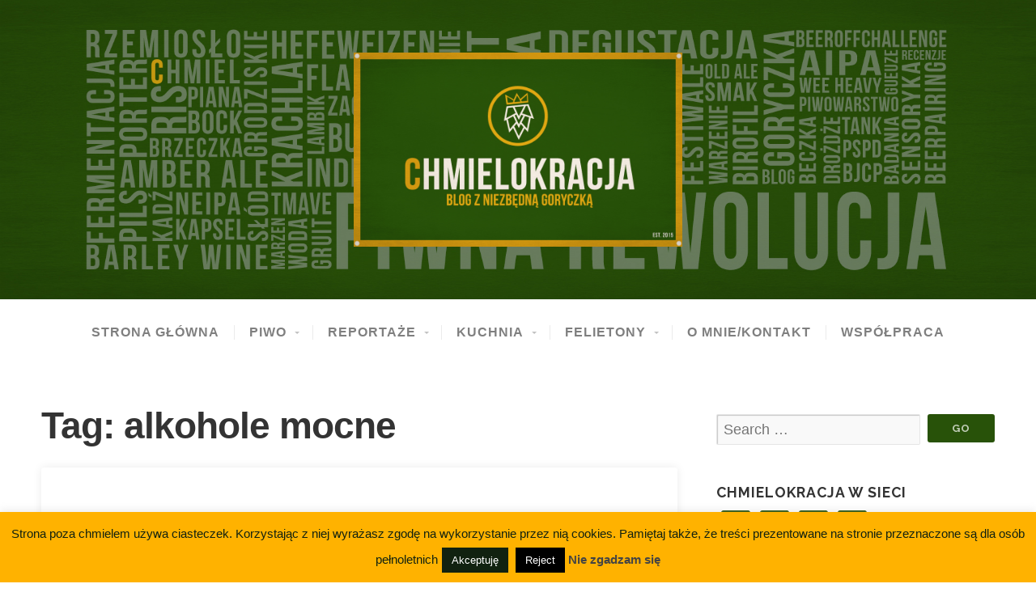

--- FILE ---
content_type: text/html; charset=UTF-8
request_url: https://chmielokracja.pl/tag/alkohole-mocne/
body_size: 14192
content:
<!DOCTYPE html>

<html class="no-js" lang="pl-PL">

<head>

	<meta charset="UTF-8">
	<meta name="viewport" content="width=device-width, initial-scale=1">

	<link rel="profile" href="https://gmpg.org/xfn/11">
	<link rel="pingback" href="https://chmielokracja.pl/xmlrpc.php">

	<meta name='robots' content='index, follow, max-image-preview:large, max-snippet:-1, max-video-preview:-1' />

	<!-- This site is optimized with the Yoast SEO plugin v24.9 - https://yoast.com/wordpress/plugins/seo/ -->
	<title>Archiwa: alkohole mocne - Chmielokracja</title>
	<link rel="canonical" href="https://chmielokracja.pl/tag/alkohole-mocne/" />
	<meta property="og:locale" content="pl_PL" />
	<meta property="og:type" content="article" />
	<meta property="og:title" content="Archiwa: alkohole mocne - Chmielokracja" />
	<meta property="og:url" content="https://chmielokracja.pl/tag/alkohole-mocne/" />
	<meta property="og:site_name" content="Chmielokracja" />
	<meta name="twitter:card" content="summary_large_image" />
	<script type="application/ld+json" class="yoast-schema-graph">{"@context":"https://schema.org","@graph":[{"@type":"CollectionPage","@id":"https://chmielokracja.pl/tag/alkohole-mocne/","url":"https://chmielokracja.pl/tag/alkohole-mocne/","name":"Archiwa: alkohole mocne - Chmielokracja","isPartOf":{"@id":"https://chmielokracja.pl/#website"},"breadcrumb":{"@id":"https://chmielokracja.pl/tag/alkohole-mocne/#breadcrumb"},"inLanguage":"pl-PL"},{"@type":"BreadcrumbList","@id":"https://chmielokracja.pl/tag/alkohole-mocne/#breadcrumb","itemListElement":[{"@type":"ListItem","position":1,"name":"Strona główna","item":"https://chmielokracja.pl/"},{"@type":"ListItem","position":2,"name":"alkohole mocne"}]},{"@type":"WebSite","@id":"https://chmielokracja.pl/#website","url":"https://chmielokracja.pl/","name":"Chmielokracja","description":"Blog z niezbędną goryczką","potentialAction":[{"@type":"SearchAction","target":{"@type":"EntryPoint","urlTemplate":"https://chmielokracja.pl/?s={search_term_string}"},"query-input":{"@type":"PropertyValueSpecification","valueRequired":true,"valueName":"search_term_string"}}],"inLanguage":"pl-PL"}]}</script>
	<!-- / Yoast SEO plugin. -->


<link rel='dns-prefetch' href='//fonts.googleapis.com' />
<link rel="alternate" type="application/rss+xml" title="Chmielokracja &raquo; Kanał z wpisami" href="https://chmielokracja.pl/feed/" />
<link rel="alternate" type="application/rss+xml" title="Chmielokracja &raquo; Kanał z komentarzami" href="https://chmielokracja.pl/comments/feed/" />
<link rel="alternate" type="application/rss+xml" title="Chmielokracja &raquo; Kanał z wpisami otagowanymi jako alkohole mocne" href="https://chmielokracja.pl/tag/alkohole-mocne/feed/" />
<style id='wp-img-auto-sizes-contain-inline-css' type='text/css'>
img:is([sizes=auto i],[sizes^="auto," i]){contain-intrinsic-size:3000px 1500px}
/*# sourceURL=wp-img-auto-sizes-contain-inline-css */
</style>
<style id='wp-emoji-styles-inline-css' type='text/css'>

	img.wp-smiley, img.emoji {
		display: inline !important;
		border: none !important;
		box-shadow: none !important;
		height: 1em !important;
		width: 1em !important;
		margin: 0 0.07em !important;
		vertical-align: -0.1em !important;
		background: none !important;
		padding: 0 !important;
	}
/*# sourceURL=wp-emoji-styles-inline-css */
</style>
<style id='wp-block-library-inline-css' type='text/css'>
:root{--wp-block-synced-color:#7a00df;--wp-block-synced-color--rgb:122,0,223;--wp-bound-block-color:var(--wp-block-synced-color);--wp-editor-canvas-background:#ddd;--wp-admin-theme-color:#007cba;--wp-admin-theme-color--rgb:0,124,186;--wp-admin-theme-color-darker-10:#006ba1;--wp-admin-theme-color-darker-10--rgb:0,107,160.5;--wp-admin-theme-color-darker-20:#005a87;--wp-admin-theme-color-darker-20--rgb:0,90,135;--wp-admin-border-width-focus:2px}@media (min-resolution:192dpi){:root{--wp-admin-border-width-focus:1.5px}}.wp-element-button{cursor:pointer}:root .has-very-light-gray-background-color{background-color:#eee}:root .has-very-dark-gray-background-color{background-color:#313131}:root .has-very-light-gray-color{color:#eee}:root .has-very-dark-gray-color{color:#313131}:root .has-vivid-green-cyan-to-vivid-cyan-blue-gradient-background{background:linear-gradient(135deg,#00d084,#0693e3)}:root .has-purple-crush-gradient-background{background:linear-gradient(135deg,#34e2e4,#4721fb 50%,#ab1dfe)}:root .has-hazy-dawn-gradient-background{background:linear-gradient(135deg,#faaca8,#dad0ec)}:root .has-subdued-olive-gradient-background{background:linear-gradient(135deg,#fafae1,#67a671)}:root .has-atomic-cream-gradient-background{background:linear-gradient(135deg,#fdd79a,#004a59)}:root .has-nightshade-gradient-background{background:linear-gradient(135deg,#330968,#31cdcf)}:root .has-midnight-gradient-background{background:linear-gradient(135deg,#020381,#2874fc)}:root{--wp--preset--font-size--normal:16px;--wp--preset--font-size--huge:42px}.has-regular-font-size{font-size:1em}.has-larger-font-size{font-size:2.625em}.has-normal-font-size{font-size:var(--wp--preset--font-size--normal)}.has-huge-font-size{font-size:var(--wp--preset--font-size--huge)}.has-text-align-center{text-align:center}.has-text-align-left{text-align:left}.has-text-align-right{text-align:right}.has-fit-text{white-space:nowrap!important}#end-resizable-editor-section{display:none}.aligncenter{clear:both}.items-justified-left{justify-content:flex-start}.items-justified-center{justify-content:center}.items-justified-right{justify-content:flex-end}.items-justified-space-between{justify-content:space-between}.screen-reader-text{border:0;clip-path:inset(50%);height:1px;margin:-1px;overflow:hidden;padding:0;position:absolute;width:1px;word-wrap:normal!important}.screen-reader-text:focus{background-color:#ddd;clip-path:none;color:#444;display:block;font-size:1em;height:auto;left:5px;line-height:normal;padding:15px 23px 14px;text-decoration:none;top:5px;width:auto;z-index:100000}html :where(.has-border-color){border-style:solid}html :where([style*=border-top-color]){border-top-style:solid}html :where([style*=border-right-color]){border-right-style:solid}html :where([style*=border-bottom-color]){border-bottom-style:solid}html :where([style*=border-left-color]){border-left-style:solid}html :where([style*=border-width]){border-style:solid}html :where([style*=border-top-width]){border-top-style:solid}html :where([style*=border-right-width]){border-right-style:solid}html :where([style*=border-bottom-width]){border-bottom-style:solid}html :where([style*=border-left-width]){border-left-style:solid}html :where(img[class*=wp-image-]){height:auto;max-width:100%}:where(figure){margin:0 0 1em}html :where(.is-position-sticky){--wp-admin--admin-bar--position-offset:var(--wp-admin--admin-bar--height,0px)}@media screen and (max-width:600px){html :where(.is-position-sticky){--wp-admin--admin-bar--position-offset:0px}}

/*# sourceURL=wp-block-library-inline-css */
</style><style id='global-styles-inline-css' type='text/css'>
:root{--wp--preset--aspect-ratio--square: 1;--wp--preset--aspect-ratio--4-3: 4/3;--wp--preset--aspect-ratio--3-4: 3/4;--wp--preset--aspect-ratio--3-2: 3/2;--wp--preset--aspect-ratio--2-3: 2/3;--wp--preset--aspect-ratio--16-9: 16/9;--wp--preset--aspect-ratio--9-16: 9/16;--wp--preset--color--black: #000000;--wp--preset--color--cyan-bluish-gray: #abb8c3;--wp--preset--color--white: #ffffff;--wp--preset--color--pale-pink: #f78da7;--wp--preset--color--vivid-red: #cf2e2e;--wp--preset--color--luminous-vivid-orange: #ff6900;--wp--preset--color--luminous-vivid-amber: #fcb900;--wp--preset--color--light-green-cyan: #7bdcb5;--wp--preset--color--vivid-green-cyan: #00d084;--wp--preset--color--pale-cyan-blue: #8ed1fc;--wp--preset--color--vivid-cyan-blue: #0693e3;--wp--preset--color--vivid-purple: #9b51e0;--wp--preset--gradient--vivid-cyan-blue-to-vivid-purple: linear-gradient(135deg,rgb(6,147,227) 0%,rgb(155,81,224) 100%);--wp--preset--gradient--light-green-cyan-to-vivid-green-cyan: linear-gradient(135deg,rgb(122,220,180) 0%,rgb(0,208,130) 100%);--wp--preset--gradient--luminous-vivid-amber-to-luminous-vivid-orange: linear-gradient(135deg,rgb(252,185,0) 0%,rgb(255,105,0) 100%);--wp--preset--gradient--luminous-vivid-orange-to-vivid-red: linear-gradient(135deg,rgb(255,105,0) 0%,rgb(207,46,46) 100%);--wp--preset--gradient--very-light-gray-to-cyan-bluish-gray: linear-gradient(135deg,rgb(238,238,238) 0%,rgb(169,184,195) 100%);--wp--preset--gradient--cool-to-warm-spectrum: linear-gradient(135deg,rgb(74,234,220) 0%,rgb(151,120,209) 20%,rgb(207,42,186) 40%,rgb(238,44,130) 60%,rgb(251,105,98) 80%,rgb(254,248,76) 100%);--wp--preset--gradient--blush-light-purple: linear-gradient(135deg,rgb(255,206,236) 0%,rgb(152,150,240) 100%);--wp--preset--gradient--blush-bordeaux: linear-gradient(135deg,rgb(254,205,165) 0%,rgb(254,45,45) 50%,rgb(107,0,62) 100%);--wp--preset--gradient--luminous-dusk: linear-gradient(135deg,rgb(255,203,112) 0%,rgb(199,81,192) 50%,rgb(65,88,208) 100%);--wp--preset--gradient--pale-ocean: linear-gradient(135deg,rgb(255,245,203) 0%,rgb(182,227,212) 50%,rgb(51,167,181) 100%);--wp--preset--gradient--electric-grass: linear-gradient(135deg,rgb(202,248,128) 0%,rgb(113,206,126) 100%);--wp--preset--gradient--midnight: linear-gradient(135deg,rgb(2,3,129) 0%,rgb(40,116,252) 100%);--wp--preset--font-size--small: 13px;--wp--preset--font-size--medium: 20px;--wp--preset--font-size--large: 36px;--wp--preset--font-size--x-large: 42px;--wp--preset--spacing--20: 0.44rem;--wp--preset--spacing--30: 0.67rem;--wp--preset--spacing--40: 1rem;--wp--preset--spacing--50: 1.5rem;--wp--preset--spacing--60: 2.25rem;--wp--preset--spacing--70: 3.38rem;--wp--preset--spacing--80: 5.06rem;--wp--preset--shadow--natural: 6px 6px 9px rgba(0, 0, 0, 0.2);--wp--preset--shadow--deep: 12px 12px 50px rgba(0, 0, 0, 0.4);--wp--preset--shadow--sharp: 6px 6px 0px rgba(0, 0, 0, 0.2);--wp--preset--shadow--outlined: 6px 6px 0px -3px rgb(255, 255, 255), 6px 6px rgb(0, 0, 0);--wp--preset--shadow--crisp: 6px 6px 0px rgb(0, 0, 0);}:where(.is-layout-flex){gap: 0.5em;}:where(.is-layout-grid){gap: 0.5em;}body .is-layout-flex{display: flex;}.is-layout-flex{flex-wrap: wrap;align-items: center;}.is-layout-flex > :is(*, div){margin: 0;}body .is-layout-grid{display: grid;}.is-layout-grid > :is(*, div){margin: 0;}:where(.wp-block-columns.is-layout-flex){gap: 2em;}:where(.wp-block-columns.is-layout-grid){gap: 2em;}:where(.wp-block-post-template.is-layout-flex){gap: 1.25em;}:where(.wp-block-post-template.is-layout-grid){gap: 1.25em;}.has-black-color{color: var(--wp--preset--color--black) !important;}.has-cyan-bluish-gray-color{color: var(--wp--preset--color--cyan-bluish-gray) !important;}.has-white-color{color: var(--wp--preset--color--white) !important;}.has-pale-pink-color{color: var(--wp--preset--color--pale-pink) !important;}.has-vivid-red-color{color: var(--wp--preset--color--vivid-red) !important;}.has-luminous-vivid-orange-color{color: var(--wp--preset--color--luminous-vivid-orange) !important;}.has-luminous-vivid-amber-color{color: var(--wp--preset--color--luminous-vivid-amber) !important;}.has-light-green-cyan-color{color: var(--wp--preset--color--light-green-cyan) !important;}.has-vivid-green-cyan-color{color: var(--wp--preset--color--vivid-green-cyan) !important;}.has-pale-cyan-blue-color{color: var(--wp--preset--color--pale-cyan-blue) !important;}.has-vivid-cyan-blue-color{color: var(--wp--preset--color--vivid-cyan-blue) !important;}.has-vivid-purple-color{color: var(--wp--preset--color--vivid-purple) !important;}.has-black-background-color{background-color: var(--wp--preset--color--black) !important;}.has-cyan-bluish-gray-background-color{background-color: var(--wp--preset--color--cyan-bluish-gray) !important;}.has-white-background-color{background-color: var(--wp--preset--color--white) !important;}.has-pale-pink-background-color{background-color: var(--wp--preset--color--pale-pink) !important;}.has-vivid-red-background-color{background-color: var(--wp--preset--color--vivid-red) !important;}.has-luminous-vivid-orange-background-color{background-color: var(--wp--preset--color--luminous-vivid-orange) !important;}.has-luminous-vivid-amber-background-color{background-color: var(--wp--preset--color--luminous-vivid-amber) !important;}.has-light-green-cyan-background-color{background-color: var(--wp--preset--color--light-green-cyan) !important;}.has-vivid-green-cyan-background-color{background-color: var(--wp--preset--color--vivid-green-cyan) !important;}.has-pale-cyan-blue-background-color{background-color: var(--wp--preset--color--pale-cyan-blue) !important;}.has-vivid-cyan-blue-background-color{background-color: var(--wp--preset--color--vivid-cyan-blue) !important;}.has-vivid-purple-background-color{background-color: var(--wp--preset--color--vivid-purple) !important;}.has-black-border-color{border-color: var(--wp--preset--color--black) !important;}.has-cyan-bluish-gray-border-color{border-color: var(--wp--preset--color--cyan-bluish-gray) !important;}.has-white-border-color{border-color: var(--wp--preset--color--white) !important;}.has-pale-pink-border-color{border-color: var(--wp--preset--color--pale-pink) !important;}.has-vivid-red-border-color{border-color: var(--wp--preset--color--vivid-red) !important;}.has-luminous-vivid-orange-border-color{border-color: var(--wp--preset--color--luminous-vivid-orange) !important;}.has-luminous-vivid-amber-border-color{border-color: var(--wp--preset--color--luminous-vivid-amber) !important;}.has-light-green-cyan-border-color{border-color: var(--wp--preset--color--light-green-cyan) !important;}.has-vivid-green-cyan-border-color{border-color: var(--wp--preset--color--vivid-green-cyan) !important;}.has-pale-cyan-blue-border-color{border-color: var(--wp--preset--color--pale-cyan-blue) !important;}.has-vivid-cyan-blue-border-color{border-color: var(--wp--preset--color--vivid-cyan-blue) !important;}.has-vivid-purple-border-color{border-color: var(--wp--preset--color--vivid-purple) !important;}.has-vivid-cyan-blue-to-vivid-purple-gradient-background{background: var(--wp--preset--gradient--vivid-cyan-blue-to-vivid-purple) !important;}.has-light-green-cyan-to-vivid-green-cyan-gradient-background{background: var(--wp--preset--gradient--light-green-cyan-to-vivid-green-cyan) !important;}.has-luminous-vivid-amber-to-luminous-vivid-orange-gradient-background{background: var(--wp--preset--gradient--luminous-vivid-amber-to-luminous-vivid-orange) !important;}.has-luminous-vivid-orange-to-vivid-red-gradient-background{background: var(--wp--preset--gradient--luminous-vivid-orange-to-vivid-red) !important;}.has-very-light-gray-to-cyan-bluish-gray-gradient-background{background: var(--wp--preset--gradient--very-light-gray-to-cyan-bluish-gray) !important;}.has-cool-to-warm-spectrum-gradient-background{background: var(--wp--preset--gradient--cool-to-warm-spectrum) !important;}.has-blush-light-purple-gradient-background{background: var(--wp--preset--gradient--blush-light-purple) !important;}.has-blush-bordeaux-gradient-background{background: var(--wp--preset--gradient--blush-bordeaux) !important;}.has-luminous-dusk-gradient-background{background: var(--wp--preset--gradient--luminous-dusk) !important;}.has-pale-ocean-gradient-background{background: var(--wp--preset--gradient--pale-ocean) !important;}.has-electric-grass-gradient-background{background: var(--wp--preset--gradient--electric-grass) !important;}.has-midnight-gradient-background{background: var(--wp--preset--gradient--midnight) !important;}.has-small-font-size{font-size: var(--wp--preset--font-size--small) !important;}.has-medium-font-size{font-size: var(--wp--preset--font-size--medium) !important;}.has-large-font-size{font-size: var(--wp--preset--font-size--large) !important;}.has-x-large-font-size{font-size: var(--wp--preset--font-size--x-large) !important;}
/*# sourceURL=global-styles-inline-css */
</style>

<style id='classic-theme-styles-inline-css' type='text/css'>
/*! This file is auto-generated */
.wp-block-button__link{color:#fff;background-color:#32373c;border-radius:9999px;box-shadow:none;text-decoration:none;padding:calc(.667em + 2px) calc(1.333em + 2px);font-size:1.125em}.wp-block-file__button{background:#32373c;color:#fff;text-decoration:none}
/*# sourceURL=/wp-includes/css/classic-themes.min.css */
</style>
<link rel='stylesheet' id='cookie-law-info-css' href='https://chmielokracja.pl/wp-content/plugins/cookie-law-info/legacy/public/css/cookie-law-info-public.css?ver=3.2.10' type='text/css' media='all' />
<link rel='stylesheet' id='cookie-law-info-gdpr-css' href='https://chmielokracja.pl/wp-content/plugins/cookie-law-info/legacy/public/css/cookie-law-info-gdpr.css?ver=3.2.10' type='text/css' media='all' />
<link rel='stylesheet' id='organic-widgets-css' href='https://chmielokracja.pl/wp-content/plugins/organic-customizer-widgets/public/css/organic-widgets-public.css?ver=1.4.17' type='text/css' media='all' />
<link rel='stylesheet' id='swell-lite-style-css' href='https://chmielokracja.pl/wp-content/themes/chmiell-lite/style.css?ver=6.9' type='text/css' media='all' />
<link rel='stylesheet' id='swell-lite-style-mobile-css' href='https://chmielokracja.pl/wp-content/themes/chmiell-lite/css/style-mobile.css?ver=1.0' type='text/css' media='all' />
<link rel='stylesheet' id='font-awesome-css' href='https://chmielokracja.pl/wp-content/themes/chmiell-lite/css/font-awesome.css?ver=1.0' type='text/css' media='all' />
<link rel='stylesheet' id='swell-fonts-css' href='//fonts.googleapis.com/css?family=Raleway%3A400%2C200%2C300%2C800%2C700%2C500%2C600%2C900%2C100%7CRoboto%3A400%2C100italic%2C100%2C300%2C300italic%2C400italic%2C500%2C500italic%2C700%2C700italic%2C900%2C900italic%7COpen+Sans%3A400%2C300%2C600%2C700%2C800%2C800italic%2C700italic%2C600italic%2C400italic%2C300italic%7CMontserrat%3A400%2C700%7CDroid+Serif%3A400%2C400italic%2C700%2C700italic&#038;subset=latin%2Clatin-ext' type='text/css' media='all' />
<style id='akismet-widget-style-inline-css' type='text/css'>

			.a-stats {
				--akismet-color-mid-green: #357b49;
				--akismet-color-white: #fff;
				--akismet-color-light-grey: #f6f7f7;

				max-width: 350px;
				width: auto;
			}

			.a-stats * {
				all: unset;
				box-sizing: border-box;
			}

			.a-stats strong {
				font-weight: 600;
			}

			.a-stats a.a-stats__link,
			.a-stats a.a-stats__link:visited,
			.a-stats a.a-stats__link:active {
				background: var(--akismet-color-mid-green);
				border: none;
				box-shadow: none;
				border-radius: 8px;
				color: var(--akismet-color-white);
				cursor: pointer;
				display: block;
				font-family: -apple-system, BlinkMacSystemFont, 'Segoe UI', 'Roboto', 'Oxygen-Sans', 'Ubuntu', 'Cantarell', 'Helvetica Neue', sans-serif;
				font-weight: 500;
				padding: 12px;
				text-align: center;
				text-decoration: none;
				transition: all 0.2s ease;
			}

			/* Extra specificity to deal with TwentyTwentyOne focus style */
			.widget .a-stats a.a-stats__link:focus {
				background: var(--akismet-color-mid-green);
				color: var(--akismet-color-white);
				text-decoration: none;
			}

			.a-stats a.a-stats__link:hover {
				filter: brightness(110%);
				box-shadow: 0 4px 12px rgba(0, 0, 0, 0.06), 0 0 2px rgba(0, 0, 0, 0.16);
			}

			.a-stats .count {
				color: var(--akismet-color-white);
				display: block;
				font-size: 1.5em;
				line-height: 1.4;
				padding: 0 13px;
				white-space: nowrap;
			}
		
/*# sourceURL=akismet-widget-style-inline-css */
</style>
<link rel='stylesheet' id='organic-widgets-fontawesome-css' href='https://chmielokracja.pl/wp-content/plugins/organic-customizer-widgets/public/css/font-awesome.css?ver=6.9' type='text/css' media='all' />
<link rel='stylesheet' id='simple-social-icons-font-css' href='https://chmielokracja.pl/wp-content/plugins/simple-social-icons/css/style.css?ver=3.0.2' type='text/css' media='all' />
<script type="text/javascript" src="https://chmielokracja.pl/wp-includes/js/jquery/jquery.min.js?ver=3.7.1" id="jquery-core-js"></script>
<script type="text/javascript" src="https://chmielokracja.pl/wp-includes/js/jquery/jquery-migrate.min.js?ver=3.4.1" id="jquery-migrate-js"></script>
<script type="text/javascript" id="cookie-law-info-js-extra">
/* <![CDATA[ */
var Cli_Data = {"nn_cookie_ids":[],"cookielist":[],"non_necessary_cookies":[],"ccpaEnabled":"","ccpaRegionBased":"","ccpaBarEnabled":"","strictlyEnabled":["necessary","obligatoire"],"ccpaType":"gdpr","js_blocking":"","custom_integration":"","triggerDomRefresh":"","secure_cookies":""};
var cli_cookiebar_settings = {"animate_speed_hide":"500","animate_speed_show":"500","background":"#ffb200","border":"#444","border_on":"","button_1_button_colour":"#112210","button_1_button_hover":"#0e1b0d","button_1_link_colour":"#fff","button_1_as_button":"1","button_1_new_win":"","button_2_button_colour":"#333","button_2_button_hover":"#292929","button_2_link_colour":"#444","button_2_as_button":"","button_2_hidebar":"1","button_3_button_colour":"#000","button_3_button_hover":"#000000","button_3_link_colour":"#fff","button_3_as_button":"fffffff","button_3_new_win":"fffffff","button_4_button_colour":"#000","button_4_button_hover":"#000000","button_4_link_colour":"#fff","button_4_as_button":"1","button_7_button_colour":"#61a229","button_7_button_hover":"#4e8221","button_7_link_colour":"#fff","button_7_as_button":"1","button_7_new_win":"","font_family":"inherit","header_fix":"","notify_animate_hide":"1","notify_animate_show":"","notify_div_id":"#cookie-law-info-bar","notify_position_horizontal":"right","notify_position_vertical":"bottom","scroll_close":"","scroll_close_reload":"","accept_close_reload":"","reject_close_reload":"","showagain_tab":"","showagain_background":"#fff","showagain_border":"#000","showagain_div_id":"#cookie-law-info-again","showagain_x_position":"100px","text":"#112210","show_once_yn":"","show_once":"10000","logging_on":"","as_popup":"","popup_overlay":"1","bar_heading_text":"","cookie_bar_as":"banner","popup_showagain_position":"bottom-right","widget_position":"left"};
var log_object = {"ajax_url":"https://chmielokracja.pl/wp-admin/admin-ajax.php"};
//# sourceURL=cookie-law-info-js-extra
/* ]]> */
</script>
<script type="text/javascript" src="https://chmielokracja.pl/wp-content/plugins/cookie-law-info/legacy/public/js/cookie-law-info-public.js?ver=3.2.10" id="cookie-law-info-js"></script>
<script type="text/javascript" src="https://chmielokracja.pl/wp-content/plugins/organic-customizer-widgets/public/js/organic-widgets-public.js?ver=1.4.17" id="organic-widgets-js"></script>
<script type="text/javascript" src="https://chmielokracja.pl/wp-content/themes/chmiell-lite/js/jquery.fitvids.js?ver=20130729" id="swell-lite-fitvids-js"></script>
<script type="text/javascript" src="https://chmielokracja.pl/wp-content/themes/chmiell-lite/js/hoverIntent.js?ver=20130729" id="swell-lite-hover-js"></script>
<script type="text/javascript" src="https://chmielokracja.pl/wp-content/themes/chmiell-lite/js/superfish.js?ver=20130729" id="swell-lite-superfish-js"></script>
<link rel="https://api.w.org/" href="https://chmielokracja.pl/wp-json/" /><link rel="alternate" title="JSON" type="application/json" href="https://chmielokracja.pl/wp-json/wp/v2/tags/862" /><link rel="EditURI" type="application/rsd+xml" title="RSD" href="https://chmielokracja.pl/xmlrpc.php?rsd" />
<meta name="generator" content="WordPress 6.9" />
<style type="text/css">.recentcomments a{display:inline !important;padding:0 !important;margin:0 !important;}</style><style type="text/css" id="custom-background-css">
body.custom-background { background-color: #ffffff; }
</style>
	<link rel="icon" href="https://chmielokracja.pl/wp-content/uploads/2018/06/cropped-C_IKONKA-32x32.jpg" sizes="32x32" />
<link rel="icon" href="https://chmielokracja.pl/wp-content/uploads/2018/06/cropped-C_IKONKA-192x192.jpg" sizes="192x192" />
<link rel="apple-touch-icon" href="https://chmielokracja.pl/wp-content/uploads/2018/06/cropped-C_IKONKA-180x180.jpg" />
<meta name="msapplication-TileImage" content="https://chmielokracja.pl/wp-content/uploads/2018/06/cropped-C_IKONKA-270x270.jpg" />

<link rel='stylesheet' id='metaslider-nivo-slider-css' href='https://chmielokracja.pl/wp-content/plugins/ml-slider/assets/sliders/nivoslider/nivo-slider.css?ver=3.98.0' type='text/css' media='all' property='stylesheet' />
<link rel='stylesheet' id='metaslider-public-css' href='https://chmielokracja.pl/wp-content/plugins/ml-slider/assets/metaslider/public.css?ver=3.98.0' type='text/css' media='all' property='stylesheet' />
<style id='metaslider-public-inline-css' type='text/css'>
@media only screen and (max-width: 767px) {body.metaslider-plugin:after { display: none; content: "smartphone"; } .hide-arrows-smartphone .flex-direction-nav, .hide-navigation-smartphone .flex-control-paging, .hide-navigation-smartphone .flex-control-nav, .hide-navigation-smartphone .filmstrip, .hide-slideshow-smartphone, .metaslider-hidden-content.hide-smartphone{ display: none!important; }}@media only screen and (min-width : 768px) and (max-width: 1023px) {body.metaslider-plugin:after { display: none; content: "tablet"; } .hide-arrows-tablet .flex-direction-nav, .hide-navigation-tablet .flex-control-paging, .hide-navigation-tablet .flex-control-nav, .hide-navigation-tablet .filmstrip, .hide-slideshow-tablet, .metaslider-hidden-content.hide-tablet{ display: none!important; }}@media only screen and (min-width : 1024px) and (max-width: 1439px) {body.metaslider-plugin:after { display: none; content: "laptop"; } .hide-arrows-laptop .flex-direction-nav, .hide-navigation-laptop .flex-control-paging, .hide-navigation-laptop .flex-control-nav, .hide-navigation-laptop .filmstrip, .hide-slideshow-laptop, .metaslider-hidden-content.hide-laptop{ display: none!important; }}@media only screen and (min-width : 1440px) {body.metaslider-plugin:after { display: none; content: "desktop"; } .hide-arrows-desktop .flex-direction-nav, .hide-navigation-desktop .flex-control-paging, .hide-navigation-desktop .flex-control-nav, .hide-navigation-desktop .filmstrip, .hide-slideshow-desktop, .metaslider-hidden-content.hide-desktop{ display: none!important; }}
/*# sourceURL=metaslider-public-inline-css */
</style>
<link rel='stylesheet' id='metaslider_nivo-bar_theme_styles-css' href='https://chmielokracja.pl/wp-content/plugins/ml-slider/themes/nivo-bar/v1.0.0/style.min.css?ver=1.0.0' type='text/css' media='all' property='stylesheet' />
<link rel='stylesheet' id='metaslider-nivo-slider-default-css' href='https://chmielokracja.pl/wp-content/plugins/ml-slider/assets/sliders/nivoslider/themes/default/default.css?ver=3.98.0' type='text/css' media='all' property='stylesheet' />
</head>

<body class="archive tag tag-alkohole-mocne tag-862 custom-background wp-theme-chmiell-lite metaslider-plugin swell-relative-text">

<!-- BEGIN #wrapper -->
<div id="wrapper">

<!-- BEGIN .container -->
<div class="container">


<!-- BEGIN #header -->
<div id="header">

	
		<div id="custom-header" style="background-image: url(https://chmielokracja.pl/wp-content/uploads/2018/06/chmielo_kolaz_tlo_nowe.jpg);">

			

	<h1 id="logo" class="vertical-center text-center">
		<a href="https://chmielokracja.pl/">
			<img src="https://chmielokracja.pl/wp-content/uploads/2018/06/chmielokracja_nowy-baner.jpg" alt="" />
			<span class="logo-text">Chmielokracja</span>
		</a>
	</h1>


			<img class="hide-img" src="https://chmielokracja.pl/wp-content/uploads/2018/06/chmielo_kolaz_tlo_nowe.jpg" height="520" width="1800" alt="Chmielokracja" />

		</div>

	
<!-- END #header -->
</div>


<!-- BEGIN #navigation -->
<nav id="navigation" class="navigation-main clearfix" role="navigation">

			<button class="menu-toggle"><i class="fa fa-bars"></i></button>
	
	<div class="menu-menu-1-container"><ul id="menu-menu-1" class="menu"><li id="menu-item-26" class="menu-item menu-item-type-custom menu-item-object-custom menu-item-home menu-item-26"><a href="https://chmielokracja.pl/">Strona główna</a></li>
<li id="menu-item-28" class="menu-item menu-item-type-taxonomy menu-item-object-category menu-item-has-children menu-item-28"><a href="https://chmielokracja.pl/category/piwo/">Piwo</a>
<ul class="sub-menu">
	<li id="menu-item-31" class="menu-item menu-item-type-taxonomy menu-item-object-category menu-item-31"><a href="https://chmielokracja.pl/category/piwo/degustacje/" title="Recenzje piw i napojów okołopiwnych">Degustacje</a></li>
	<li id="menu-item-32" class="menu-item menu-item-type-taxonomy menu-item-object-category menu-item-32"><a href="https://chmielokracja.pl/category/piwo/wizytacje/" title="Recenzje pubów, tapów, restauracji piwnych.">Wizytacje</a></li>
	<li id="menu-item-30" class="menu-item menu-item-type-taxonomy menu-item-object-category menu-item-30"><a href="https://chmielokracja.pl/category/piwo/biblioteczka/" title="Recenzje literatury piwnej">Biblioteczka</a></li>
	<li id="menu-item-1308" class="menu-item menu-item-type-taxonomy menu-item-object-category menu-item-1308"><a href="https://chmielokracja.pl/category/piwo/podrecznik/">Podręcznik</a></li>
	<li id="menu-item-36" class="menu-item menu-item-type-taxonomy menu-item-object-category menu-item-36"><a href="https://chmielokracja.pl/category/piwo/newsy/" title="Najnowsze informacje ze świata piwa">Newsy</a></li>
</ul>
</li>
<li id="menu-item-33" class="menu-item menu-item-type-taxonomy menu-item-object-category menu-item-has-children menu-item-33"><a href="https://chmielokracja.pl/category/reportaze/">Reportaże</a>
<ul class="sub-menu">
	<li id="menu-item-35" class="menu-item menu-item-type-taxonomy menu-item-object-category menu-item-35"><a href="https://chmielokracja.pl/category/reportaze/wydarzenia/">Wydarzenia</a></li>
	<li id="menu-item-34" class="menu-item menu-item-type-taxonomy menu-item-object-category menu-item-34"><a href="https://chmielokracja.pl/category/reportaze/historia-piwa/">Historia Piwa</a></li>
</ul>
</li>
<li id="menu-item-40" class="menu-item menu-item-type-taxonomy menu-item-object-category menu-item-has-children menu-item-40"><a href="https://chmielokracja.pl/category/kuchnia/">Kuchnia</a>
<ul class="sub-menu">
	<li id="menu-item-41" class="menu-item menu-item-type-taxonomy menu-item-object-category menu-item-41"><a href="https://chmielokracja.pl/category/kuchnia/piwo-na-talerzu/" title="Potrawy z piwem i do piwa, z całego świata i z własnej kuchni">Piwo na talerzu</a></li>
	<li id="menu-item-42" class="menu-item menu-item-type-taxonomy menu-item-object-category menu-item-42"><a href="https://chmielokracja.pl/category/kuchnia/warzenie/" title="Domowe zmagania z produkcją piwa">Warzenie</a></li>
</ul>
</li>
<li id="menu-item-43" class="menu-item menu-item-type-taxonomy menu-item-object-category menu-item-has-children menu-item-43"><a href="https://chmielokracja.pl/category/felietony/">Felietony</a>
<ul class="sub-menu">
	<li id="menu-item-44" class="menu-item menu-item-type-taxonomy menu-item-object-category menu-item-44"><a href="https://chmielokracja.pl/category/felietony/kielich-goryczy/" title="Felietony na tematy piwne">Kielich goryczy</a></li>
	<li id="menu-item-45" class="menu-item menu-item-type-taxonomy menu-item-object-category menu-item-45"><a href="https://chmielokracja.pl/category/felietony/mysli-nienachmielone/" title="Teksty niezwiązane z tematyką piwną">Myśli nienachmielone</a></li>
	<li id="menu-item-1807" class="menu-item menu-item-type-taxonomy menu-item-object-category menu-item-1807"><a href="https://chmielokracja.pl/category/felietony/najgorsze-polskie-piwa/">Najgorsze Polskie Piwa</a></li>
</ul>
</li>
<li id="menu-item-27" class="menu-item menu-item-type-post_type menu-item-object-page menu-item-27"><a href="https://chmielokracja.pl/about/">O mnie/Kontakt</a></li>
<li id="menu-item-2057" class="menu-item menu-item-type-post_type menu-item-object-page menu-item-2057"><a href="https://chmielokracja.pl/wspolpraca/">Współpraca</a></li>
</ul></div>
<!-- END #navigation -->
</nav>

	
<!-- BEGIN .post class -->
<div class="post-2805 post type-post status-publish format-standard hentry category-degustacje category-piwo tag-aberlour tag-alkohole-mocne tag-bourbon tag-bumbu tag-johnny-drum tag-kuna tag-mackmyra tag-poczta-butelkowa tag-rum tag-whisky" id="post-2805">

	<!-- BEGIN .row -->
	<div class="row">

		<!-- BEGIN .content -->
		<div class="content">

		
			<!-- BEGIN .eleven columns -->
			<div class="eleven columns">

				<!-- BEGIN .postarea -->
				<div class="postarea">

					
<h2 class="headline archive-headline">Tag: <span>alkohole mocne</span></h2>


<!-- BEGIN .post class -->
<div class="archive-holder shadow radius-full post-2805 post type-post status-publish format-standard hentry category-degustacje category-piwo tag-aberlour tag-alkohole-mocne tag-bourbon tag-bumbu tag-johnny-drum tag-kuna tag-mackmyra tag-poczta-butelkowa tag-rum tag-whisky" id="post-2805">

	
	<!-- BEGIN .article -->
	<div class="article">

					<div class="post-date">
				<p><i class="fa fa-comment"></i> <a href="https://chmielokracja.pl/przeglad-alkoholi-mocnych-1/#comments"><span class="dsq-postid" data-dsqidentifier="2805 https://chmielokracja.pl/?p=2805">Leave a Comment</span></a></p>
				<p><i class="fa fa-clock-o"></i>
											Updated on 1 kwietnia, 2020									</p>
			</div>
		
		<h2 class="headline small"><a href="https://chmielokracja.pl/przeglad-alkoholi-mocnych-1/" rel="bookmark">Przegląd alkoholi mocnych #1</a></h2>

		
		<p>Jak wiemy, świat piwa jest niesamowicie rozmaity i bogaty. Ciągłe poznawanie go nie oznacza jednak, że nie sięgam także po inne smaki. Kraina kaw, herbat, a także mocnych alkoholi – nie zamierzam ograniczać się tylko do jednej. Ostatnio&#8230; <a class="read-more" href="https://chmielokracja.pl/przeglad-alkoholi-mocnych-1/">Read more</a></p>

		
			<!-- BEGIN .post-meta -->
			<div class="post-meta radius-full">

				<p><i class="fa fa-bars"></i> Category: <a href="https://chmielokracja.pl/category/piwo/degustacje/" rel="category tag">Degustacje</a>, <a href="https://chmielokracja.pl/category/piwo/" rel="category tag">Piwo</a>   <i class="fa fa-tags"></i> Tags: <a href="https://chmielokracja.pl/tag/aberlour/" rel="tag">aberlour</a>, <a href="https://chmielokracja.pl/tag/alkohole-mocne/" rel="tag">alkohole mocne</a>, <a href="https://chmielokracja.pl/tag/bourbon/" rel="tag">bourbon</a>, <a href="https://chmielokracja.pl/tag/bumbu/" rel="tag">bumbu</a>, <a href="https://chmielokracja.pl/tag/johnny-drum/" rel="tag">johnny drum</a>, <a href="https://chmielokracja.pl/tag/kuna/" rel="tag">kuna</a>, <a href="https://chmielokracja.pl/tag/mackmyra/" rel="tag">mackmyra</a>, <a href="https://chmielokracja.pl/tag/poczta-butelkowa/" rel="tag">poczta butelkowa</a>, <a href="https://chmielokracja.pl/tag/rum/" rel="tag">rum</a>, <a href="https://chmielokracja.pl/tag/whisky/" rel="tag">whisky</a></p>

			<!-- END .post-meta -->
			</div>

		
	<!-- END .article -->
	</div>

<!-- END .post class -->
</div>




				<!-- END .postarea -->
				</div>

			<!-- END .eleven columns -->
			</div>

			<!-- BEGIN .five columns -->
			<div class="five columns">

				

	<div class="sidebar">
		<div id="search-6" class="widget widget_search">
<form method="get" id="searchform" class="clearfix" action="https://chmielokracja.pl/" role="search">
	<label for="s" class="assistive-text">Search</label>
	<input type="text" class="field" name="s" value="" id="s" placeholder="Search &hellip;" />
	<input type="submit" class="submit" name="submit" id="searchsubmit" value="Go" />
</form>
</div><div id="simple-social-icons-7" class="widget simple-social-icons"><h6 class="title">CHMIELOKRACJA W SIECI</h6><ul class="alignleft"><li class="ssi-facebook"><a href="http://facebook.com/chmielokracja" ><svg role="img" class="social-facebook" aria-labelledby="social-facebook-7"><title id="social-facebook-7">Facebook</title><use xlink:href="https://chmielokracja.pl/wp-content/plugins/simple-social-icons/symbol-defs.svg#social-facebook"></use></svg></a></li><li class="ssi-instagram"><a href="https://www.instagram.com/chmielokracja/" ><svg role="img" class="social-instagram" aria-labelledby="social-instagram-7"><title id="social-instagram-7">Instagram</title><use xlink:href="https://chmielokracja.pl/wp-content/plugins/simple-social-icons/symbol-defs.svg#social-instagram"></use></svg></a></li><li class="ssi-rss"><a href="http://chmielokracja.pl/feed/" ><svg role="img" class="social-rss" aria-labelledby="social-rss-7"><title id="social-rss-7">RSS</title><use xlink:href="https://chmielokracja.pl/wp-content/plugins/simple-social-icons/symbol-defs.svg#social-rss"></use></svg></a></li><li class="ssi-youtube"><a href="https://www.youtube.com/channel/UCXMZsE0RsGnJ29eILffEdPA" ><svg role="img" class="social-youtube" aria-labelledby="social-youtube-7"><title id="social-youtube-7">YouTube</title><use xlink:href="https://chmielokracja.pl/wp-content/plugins/simple-social-icons/symbol-defs.svg#social-youtube"></use></svg></a></li></ul></div><div id="metaslider_widget-7" class="widget widget_metaslider_widget"><div id="metaslider-id-1171" style="max-width: 600px; margin: 0 auto;" class="ml-slider-3-98-0 metaslider metaslider-nivo metaslider-1171 ml-slider ms-theme-nivo-bar" role="region" aria-roledescription="Slideshow" aria-label="Silder 1" data-width="600">
    <div id="metaslider_container_1171">
        <div class='slider-wrapper theme-default'><div class='ribbon'></div><div id='metaslider_1171' class='nivoSlider'><a href="https://chmielokracja.pl/about" target="_self"><img src="https://chmielokracja.pl/wp-content/uploads/2017/10/parasol-600x550.png" height="550" width="600" data-caption="O mnie / Kontakt" title="parasol" alt="" class="slider-1171 slide-2053" /></a><a href="https://chmielokracja.pl/wspolpraca/" target="_self"><img src="https://chmielokracja.pl/wp-content/uploads/2015/09/DSC_02178-600x550.jpg" height="550" width="600" data-caption="Wsp&oacute;łpraca" title="DSC_02178" alt="" class="slider-1171 slide-2059" /></a><a href="https://chmielokracja.pl/category/reportaze/" target="_self"><img src="https://chmielokracja.pl/wp-content/uploads/2015/09/13227284_1099762143405233_8253885338733881965_o-600x550.jpg" height="550" width="600" data-caption="Reportaże" alt="" class="slider-1171 slide-1105" /></a><a href="https://chmielokracja.pl/category/piwo/degustacje" target="_self"><img src="https://chmielokracja.pl/wp-content/uploads/2017/01/DSC_028121-600x550.jpg" height="550" width="600" data-caption="Degustacje" alt="" class="slider-1171 slide-1177" /></a><a href="https://chmielokracja.pl/category/felietony/" target="_self"><img src="https://chmielokracja.pl/wp-content/uploads/2016/10/8HS0I30RUK-600x550.jpg" height="550" width="600" data-caption="Felietony" alt="" class="slider-1171 slide-1014" /></a><a href="https://chmielokracja.pl/category/piwo/wizytacje/" target="_self"><img src="https://chmielokracja.pl/wp-content/uploads/2015/12/DSC_0304-600x550.jpg" height="550" width="600" data-caption="Wizytacje" alt="" class="slider-1171 slide-512" /></a><a href="https://chmielokracja.pl/category/piwo/biblioteczka/" target="_self"><img src="https://chmielokracja.pl/wp-content/uploads/2017/01/DSC_0361011-600x550.jpg" height="550" width="600" data-caption="Biblioteczka" alt="" class="slider-1171 slide-1183" /></a><a href="https://chmielokracja.pl/category/kuchnia/warzenie/" target="_self"><img src="https://chmielokracja.pl/wp-content/uploads/2017/01/DSC_03481111-600x550.jpg" height="550" width="600" data-caption="Warzenie" alt="" class="slider-1171 slide-1188" /></a></div></div>
        
    </div>
</div></div>
		<div id="recent-posts-4" class="widget widget_recent_entries">
		<h6 class="title">Ostatnie wpisy</h6>
		<ul>
											<li>
					<a href="https://chmielokracja.pl/podsumowanie-roku-2022/">Coś tu nie gra, czyli podsumowanie roku 2022</a>
									</li>
											<li>
					<a href="https://chmielokracja.pl/rok-zbudzonych-festiwali/">Rok zbudzonych festiwali</a>
									</li>
											<li>
					<a href="https://chmielokracja.pl/najgorsze-polskie-piwa-bojan-zombiak/">Najgorsze Polskie Piwa: Bojan Zombiak</a>
									</li>
											<li>
					<a href="https://chmielokracja.pl/wybierz-sobie-piwo-przeczytaj-sobie-ksiazke/">Wybierz Sobie Piwo, przeczytaj sobie książkę</a>
									</li>
											<li>
					<a href="https://chmielokracja.pl/kraft-roku-2021-widawa-porter/">Kraft Roku 2021, czyli porter w czasach zarazy</a>
									</li>
					</ul>

		</div><div id="archives-4" class="widget widget_archive"><h6 class="title">Archiwa</h6>
			<ul>
					<li><a href='https://chmielokracja.pl/2023/01/'>styczeń 2023</a></li>
	<li><a href='https://chmielokracja.pl/2022/01/'>styczeń 2022</a></li>
	<li><a href='https://chmielokracja.pl/2021/12/'>grudzień 2021</a></li>
	<li><a href='https://chmielokracja.pl/2021/10/'>październik 2021</a></li>
	<li><a href='https://chmielokracja.pl/2021/08/'>sierpień 2021</a></li>
	<li><a href='https://chmielokracja.pl/2021/06/'>czerwiec 2021</a></li>
	<li><a href='https://chmielokracja.pl/2021/05/'>maj 2021</a></li>
	<li><a href='https://chmielokracja.pl/2021/04/'>kwiecień 2021</a></li>
	<li><a href='https://chmielokracja.pl/2021/01/'>styczeń 2021</a></li>
	<li><a href='https://chmielokracja.pl/2020/12/'>grudzień 2020</a></li>
	<li><a href='https://chmielokracja.pl/2020/10/'>październik 2020</a></li>
	<li><a href='https://chmielokracja.pl/2020/07/'>lipiec 2020</a></li>
	<li><a href='https://chmielokracja.pl/2020/04/'>kwiecień 2020</a></li>
	<li><a href='https://chmielokracja.pl/2020/03/'>marzec 2020</a></li>
	<li><a href='https://chmielokracja.pl/2020/02/'>luty 2020</a></li>
	<li><a href='https://chmielokracja.pl/2020/01/'>styczeń 2020</a></li>
	<li><a href='https://chmielokracja.pl/2019/12/'>grudzień 2019</a></li>
	<li><a href='https://chmielokracja.pl/2019/11/'>listopad 2019</a></li>
	<li><a href='https://chmielokracja.pl/2019/10/'>październik 2019</a></li>
	<li><a href='https://chmielokracja.pl/2019/09/'>wrzesień 2019</a></li>
	<li><a href='https://chmielokracja.pl/2019/06/'>czerwiec 2019</a></li>
	<li><a href='https://chmielokracja.pl/2019/05/'>maj 2019</a></li>
	<li><a href='https://chmielokracja.pl/2019/04/'>kwiecień 2019</a></li>
	<li><a href='https://chmielokracja.pl/2019/03/'>marzec 2019</a></li>
	<li><a href='https://chmielokracja.pl/2019/02/'>luty 2019</a></li>
	<li><a href='https://chmielokracja.pl/2019/01/'>styczeń 2019</a></li>
	<li><a href='https://chmielokracja.pl/2018/12/'>grudzień 2018</a></li>
	<li><a href='https://chmielokracja.pl/2018/11/'>listopad 2018</a></li>
	<li><a href='https://chmielokracja.pl/2018/10/'>październik 2018</a></li>
	<li><a href='https://chmielokracja.pl/2018/09/'>wrzesień 2018</a></li>
	<li><a href='https://chmielokracja.pl/2018/08/'>sierpień 2018</a></li>
	<li><a href='https://chmielokracja.pl/2018/07/'>lipiec 2018</a></li>
	<li><a href='https://chmielokracja.pl/2018/06/'>czerwiec 2018</a></li>
	<li><a href='https://chmielokracja.pl/2018/05/'>maj 2018</a></li>
	<li><a href='https://chmielokracja.pl/2018/04/'>kwiecień 2018</a></li>
	<li><a href='https://chmielokracja.pl/2018/03/'>marzec 2018</a></li>
	<li><a href='https://chmielokracja.pl/2018/02/'>luty 2018</a></li>
	<li><a href='https://chmielokracja.pl/2018/01/'>styczeń 2018</a></li>
	<li><a href='https://chmielokracja.pl/2017/12/'>grudzień 2017</a></li>
	<li><a href='https://chmielokracja.pl/2017/11/'>listopad 2017</a></li>
	<li><a href='https://chmielokracja.pl/2017/10/'>październik 2017</a></li>
	<li><a href='https://chmielokracja.pl/2017/09/'>wrzesień 2017</a></li>
	<li><a href='https://chmielokracja.pl/2017/08/'>sierpień 2017</a></li>
	<li><a href='https://chmielokracja.pl/2017/07/'>lipiec 2017</a></li>
	<li><a href='https://chmielokracja.pl/2017/06/'>czerwiec 2017</a></li>
	<li><a href='https://chmielokracja.pl/2017/05/'>maj 2017</a></li>
	<li><a href='https://chmielokracja.pl/2017/04/'>kwiecień 2017</a></li>
	<li><a href='https://chmielokracja.pl/2017/03/'>marzec 2017</a></li>
	<li><a href='https://chmielokracja.pl/2017/02/'>luty 2017</a></li>
	<li><a href='https://chmielokracja.pl/2017/01/'>styczeń 2017</a></li>
	<li><a href='https://chmielokracja.pl/2016/12/'>grudzień 2016</a></li>
	<li><a href='https://chmielokracja.pl/2016/11/'>listopad 2016</a></li>
	<li><a href='https://chmielokracja.pl/2016/10/'>październik 2016</a></li>
	<li><a href='https://chmielokracja.pl/2016/09/'>wrzesień 2016</a></li>
	<li><a href='https://chmielokracja.pl/2016/08/'>sierpień 2016</a></li>
	<li><a href='https://chmielokracja.pl/2016/07/'>lipiec 2016</a></li>
	<li><a href='https://chmielokracja.pl/2016/06/'>czerwiec 2016</a></li>
	<li><a href='https://chmielokracja.pl/2016/05/'>maj 2016</a></li>
	<li><a href='https://chmielokracja.pl/2016/04/'>kwiecień 2016</a></li>
	<li><a href='https://chmielokracja.pl/2016/03/'>marzec 2016</a></li>
	<li><a href='https://chmielokracja.pl/2016/02/'>luty 2016</a></li>
	<li><a href='https://chmielokracja.pl/2016/01/'>styczeń 2016</a></li>
	<li><a href='https://chmielokracja.pl/2015/12/'>grudzień 2015</a></li>
	<li><a href='https://chmielokracja.pl/2015/11/'>listopad 2015</a></li>
	<li><a href='https://chmielokracja.pl/2015/10/'>październik 2015</a></li>
	<li><a href='https://chmielokracja.pl/2015/09/'>wrzesień 2015</a></li>
			</ul>

			</div>	</div>


			<!-- END .five columns -->
			</div>

		
		<!-- END .content -->
		</div>

	<!-- END .row -->
	</div>

<!-- END .post class -->
</div>


<!-- END .container -->
</div>

<!-- BEGIN .footer -->
<div class="footer">

	
	<!-- BEGIN .row -->
	<div class="row">

		<!-- BEGIN .footer-information -->
		<div class="footer-information">

			<!-- BEGIN .content -->
			<div class="content">

				<div class="align-left">

					<p>Copyright &copy; 2015-2018 &middot; All Rights Reserved &middot; Chmielokracja</p>

					<p>Chmiell Lite from <a href="https://organicthemes.com" target="_blank">Organic Themes</a> &middot; <a href="https://chmielokracja.pl/feed/">RSS Feed</a> &middot; <a rel="nofollow" href="https://chmielokracja.pl/wp-login.php">Zaloguj się</a></p>

				</div>

				
			<!-- END .content -->
			</div>

		<!-- END .footer-information -->
		</div>

	<!-- END .row -->
	</div>

<!-- END .footer -->
</div>

<!-- END #wrapper -->
</div>

<script type="speculationrules">
{"prefetch":[{"source":"document","where":{"and":[{"href_matches":"/*"},{"not":{"href_matches":["/wp-*.php","/wp-admin/*","/wp-content/uploads/*","/wp-content/*","/wp-content/plugins/*","/wp-content/themes/chmiell-lite/*","/*\\?(.+)"]}},{"not":{"selector_matches":"a[rel~=\"nofollow\"]"}},{"not":{"selector_matches":".no-prefetch, .no-prefetch a"}}]},"eagerness":"conservative"}]}
</script>
<!--googleoff: all--><div id="cookie-law-info-bar" data-nosnippet="true"><span>Strona poza chmielem używa ciasteczek. Korzystając z niej wyrażasz zgodę na wykorzystanie przez nią cookies. Pamiętaj także, że treści prezentowane na stronie przeznaczone są dla osób pełnoletnich<a role='button' data-cli_action="accept" id="cookie_action_close_header" class="medium cli-plugin-button cli-plugin-main-button cookie_action_close_header cli_action_button wt-cli-accept-btn">Akceptuję</a> <a role='button' id="cookie_action_close_header_reject" target="_blank" class="medium cli-plugin-button cli-plugin-main-button cookie_action_close_header_reject cli_action_button wt-cli-reject-btn" data-cli_action="reject">Reject</a> <a href="http://google.pl" id="CONSTANT_OPEN_URL" target="_blank" class="cli-plugin-main-link">Nie zgadzam się</a></span></div><div id="cookie-law-info-again" data-nosnippet="true"><span id="cookie_hdr_showagain">Privacy &amp; Cookies Policy</span></div><div class="cli-modal" data-nosnippet="true" id="cliSettingsPopup" tabindex="-1" role="dialog" aria-labelledby="cliSettingsPopup" aria-hidden="true">
  <div class="cli-modal-dialog" role="document">
	<div class="cli-modal-content cli-bar-popup">
		  <button type="button" class="cli-modal-close" id="cliModalClose">
			<svg class="" viewBox="0 0 24 24"><path d="M19 6.41l-1.41-1.41-5.59 5.59-5.59-5.59-1.41 1.41 5.59 5.59-5.59 5.59 1.41 1.41 5.59-5.59 5.59 5.59 1.41-1.41-5.59-5.59z"></path><path d="M0 0h24v24h-24z" fill="none"></path></svg>
			<span class="wt-cli-sr-only">Close</span>
		  </button>
		  <div class="cli-modal-body">
			<div class="cli-container-fluid cli-tab-container">
	<div class="cli-row">
		<div class="cli-col-12 cli-align-items-stretch cli-px-0">
			<div class="cli-privacy-overview">
				<h4>Privacy Overview</h4>				<div class="cli-privacy-content">
					<div class="cli-privacy-content-text">This website uses cookies to improve your experience while you navigate through the website. Out of these, the cookies that are categorized as necessary are stored on your browser as they are essential for the working of basic functionalities of the website. We also use third-party cookies that help us analyze and understand how you use this website. These cookies will be stored in your browser only with your consent. You also have the option to opt-out of these cookies. But opting out of some of these cookies may affect your browsing experience.</div>
				</div>
				<a class="cli-privacy-readmore" aria-label="Show more" role="button" data-readmore-text="Show more" data-readless-text="Show less"></a>			</div>
		</div>
		<div class="cli-col-12 cli-align-items-stretch cli-px-0 cli-tab-section-container">
												<div class="cli-tab-section">
						<div class="cli-tab-header">
							<a role="button" tabindex="0" class="cli-nav-link cli-settings-mobile" data-target="necessary" data-toggle="cli-toggle-tab">
								Necessary							</a>
															<div class="wt-cli-necessary-checkbox">
									<input type="checkbox" class="cli-user-preference-checkbox"  id="wt-cli-checkbox-necessary" data-id="checkbox-necessary" checked="checked"  />
									<label class="form-check-label" for="wt-cli-checkbox-necessary">Necessary</label>
								</div>
								<span class="cli-necessary-caption">Always Enabled</span>
													</div>
						<div class="cli-tab-content">
							<div class="cli-tab-pane cli-fade" data-id="necessary">
								<div class="wt-cli-cookie-description">
									Necessary cookies are absolutely essential for the website to function properly. This category only includes cookies that ensures basic functionalities and security features of the website. These cookies do not store any personal information.								</div>
							</div>
						</div>
					</div>
																	<div class="cli-tab-section">
						<div class="cli-tab-header">
							<a role="button" tabindex="0" class="cli-nav-link cli-settings-mobile" data-target="non-necessary" data-toggle="cli-toggle-tab">
								Non-necessary							</a>
															<div class="cli-switch">
									<input type="checkbox" id="wt-cli-checkbox-non-necessary" class="cli-user-preference-checkbox"  data-id="checkbox-non-necessary" checked='checked' />
									<label for="wt-cli-checkbox-non-necessary" class="cli-slider" data-cli-enable="Enabled" data-cli-disable="Disabled"><span class="wt-cli-sr-only">Non-necessary</span></label>
								</div>
													</div>
						<div class="cli-tab-content">
							<div class="cli-tab-pane cli-fade" data-id="non-necessary">
								<div class="wt-cli-cookie-description">
									Any cookies that may not be particularly necessary for the website to function and is used specifically to collect user personal data via analytics, ads, other embedded contents are termed as non-necessary cookies. It is mandatory to procure user consent prior to running these cookies on your website.								</div>
							</div>
						</div>
					</div>
										</div>
	</div>
</div>
		  </div>
		  <div class="cli-modal-footer">
			<div class="wt-cli-element cli-container-fluid cli-tab-container">
				<div class="cli-row">
					<div class="cli-col-12 cli-align-items-stretch cli-px-0">
						<div class="cli-tab-footer wt-cli-privacy-overview-actions">
						
															<a id="wt-cli-privacy-save-btn" role="button" tabindex="0" data-cli-action="accept" class="wt-cli-privacy-btn cli_setting_save_button wt-cli-privacy-accept-btn cli-btn">SAVE &amp; ACCEPT</a>
													</div>
						
					</div>
				</div>
			</div>
		</div>
	</div>
  </div>
</div>
<div class="cli-modal-backdrop cli-fade cli-settings-overlay"></div>
<div class="cli-modal-backdrop cli-fade cli-popupbar-overlay"></div>
<!--googleon: all--><style type="text/css" media="screen">#simple-social-icons-7 ul li a, #simple-social-icons-7 ul li a:hover, #simple-social-icons-7 ul li a:focus { background-color: #285209 !important; border-radius: 3px; color: #e1a813 !important; border: 0px #ffffff solid !important; font-size: 18px; padding: 9px; }  #simple-social-icons-7 ul li a:hover, #simple-social-icons-7 ul li a:focus { background-color: #e1a813 !important; border-color: #ffffff !important; color: #285209 !important; }  #simple-social-icons-7 ul li a:focus { outline: 1px dotted #e1a813 !important; }</style><script type="text/javascript" id="disqus_count-js-extra">
/* <![CDATA[ */
var countVars = {"disqusShortname":"chmielokracja"};
//# sourceURL=disqus_count-js-extra
/* ]]> */
</script>
<script type="text/javascript" src="https://chmielokracja.pl/wp-content/plugins/disqus-comment-system/public/js/comment_count.js?ver=3.1.2" id="disqus_count-js"></script>
<script type="text/javascript" src="https://chmielokracja.pl/wp-content/plugins/simple-share-buttons-adder/js/ssba.js?ver=1746613647" id="simple-share-buttons-adder-ssba-js"></script>
<script type="text/javascript" id="simple-share-buttons-adder-ssba-js-after">
/* <![CDATA[ */
Main.boot( [] );
//# sourceURL=simple-share-buttons-adder-ssba-js-after
/* ]]> */
</script>
<script type="text/javascript" src="https://chmielokracja.pl/wp-content/themes/chmiell-lite/js/jquery.custom.js?ver=20130729" id="swell-lite-custom-js"></script>
<script type="text/javascript" src="https://chmielokracja.pl/wp-content/themes/chmiell-lite/js/navigation.js?ver=20130729" id="swell-navigation-js"></script>
<script type="text/javascript" src="https://chmielokracja.pl/wp-includes/js/imagesloaded.min.js?ver=5.0.0" id="imagesloaded-js"></script>
<script type="text/javascript" src="https://chmielokracja.pl/wp-includes/js/masonry.min.js?ver=4.2.2" id="masonry-js"></script>
<script type="text/javascript" src="https://chmielokracja.pl/wp-content/plugins/organic-customizer-widgets/public/js/masonry-setup.js?ver=1.0" id="organic-widgets-masonry-js"></script>
<script type="text/javascript" src="https://chmielokracja.pl/wp-content/plugins/organic-customizer-widgets/public/js/jquery.backgroundbrightness.js?ver=1.0" id="organic-widgets-backgroundimagebrightness-js-js"></script>
<script type="text/javascript" src="https://chmielokracja.pl/wp-content/plugins/ml-slider/assets/sliders/nivoslider/jquery.nivo.slider.pack.js?ver=3.98.0" id="metaslider-nivo-slider-js"></script>
<script type="text/javascript" id="metaslider-nivo-slider-js-after">
/* <![CDATA[ */
var metaslider_1171 = function($) {
            $('#metaslider_1171').nivoSlider({ 
                boxCols:15,
                boxRows:10,
                pauseTime:3000,
                effect:"fade",
                controlNav:false,
                directionNav:false,
                pauseOnHover:true,
                animSpeed:600,
                prevText:"&lt;",
                nextText:"&gt;",
                slices:15,
                manualAdvance:false
            });
            $(document).trigger('metaslider/initialized', '#metaslider_1171');
        };
 jQuery(document).ready(function($) {
 $('.metaslider').attr('tabindex', '0');
 $(document).on('keyup.slider', function(e) {
      if (e.keyCode == 37) {
          $('a.nivo-prevNav').click();
      } else if (e.keyCode == 39) {
          $('a.nivo-nextNav').click();
      }
  });
 });
        var timer_metaslider_1171 = function() {
            var slider = !window.jQuery ? window.setTimeout(timer_metaslider_1171, 100) : !jQuery.isReady ? window.setTimeout(timer_metaslider_1171, 1) : metaslider_1171(window.jQuery);
        };
        timer_metaslider_1171();
//# sourceURL=metaslider-nivo-slider-js-after
/* ]]> */
</script>
<script type="text/javascript" id="metaslider-script-js-extra">
/* <![CDATA[ */
var wpData = {"baseUrl":"https://chmielokracja.pl"};
//# sourceURL=metaslider-script-js-extra
/* ]]> */
</script>
<script type="text/javascript" src="https://chmielokracja.pl/wp-content/plugins/ml-slider/assets/metaslider/script.min.js?ver=3.98.0" id="metaslider-script-js"></script>
<script type="text/javascript" src="https://chmielokracja.pl/wp-content/plugins/ml-slider/themes/nivo-bar/v1.0.0/script.js?ver=1.0.0" id="metaslider_nivo-bar_theme_script-js"></script>
<script id="wp-emoji-settings" type="application/json">
{"baseUrl":"https://s.w.org/images/core/emoji/17.0.2/72x72/","ext":".png","svgUrl":"https://s.w.org/images/core/emoji/17.0.2/svg/","svgExt":".svg","source":{"concatemoji":"https://chmielokracja.pl/wp-includes/js/wp-emoji-release.min.js?ver=6.9"}}
</script>
<script type="module">
/* <![CDATA[ */
/*! This file is auto-generated */
const a=JSON.parse(document.getElementById("wp-emoji-settings").textContent),o=(window._wpemojiSettings=a,"wpEmojiSettingsSupports"),s=["flag","emoji"];function i(e){try{var t={supportTests:e,timestamp:(new Date).valueOf()};sessionStorage.setItem(o,JSON.stringify(t))}catch(e){}}function c(e,t,n){e.clearRect(0,0,e.canvas.width,e.canvas.height),e.fillText(t,0,0);t=new Uint32Array(e.getImageData(0,0,e.canvas.width,e.canvas.height).data);e.clearRect(0,0,e.canvas.width,e.canvas.height),e.fillText(n,0,0);const a=new Uint32Array(e.getImageData(0,0,e.canvas.width,e.canvas.height).data);return t.every((e,t)=>e===a[t])}function p(e,t){e.clearRect(0,0,e.canvas.width,e.canvas.height),e.fillText(t,0,0);var n=e.getImageData(16,16,1,1);for(let e=0;e<n.data.length;e++)if(0!==n.data[e])return!1;return!0}function u(e,t,n,a){switch(t){case"flag":return n(e,"\ud83c\udff3\ufe0f\u200d\u26a7\ufe0f","\ud83c\udff3\ufe0f\u200b\u26a7\ufe0f")?!1:!n(e,"\ud83c\udde8\ud83c\uddf6","\ud83c\udde8\u200b\ud83c\uddf6")&&!n(e,"\ud83c\udff4\udb40\udc67\udb40\udc62\udb40\udc65\udb40\udc6e\udb40\udc67\udb40\udc7f","\ud83c\udff4\u200b\udb40\udc67\u200b\udb40\udc62\u200b\udb40\udc65\u200b\udb40\udc6e\u200b\udb40\udc67\u200b\udb40\udc7f");case"emoji":return!a(e,"\ud83e\u1fac8")}return!1}function f(e,t,n,a){let r;const o=(r="undefined"!=typeof WorkerGlobalScope&&self instanceof WorkerGlobalScope?new OffscreenCanvas(300,150):document.createElement("canvas")).getContext("2d",{willReadFrequently:!0}),s=(o.textBaseline="top",o.font="600 32px Arial",{});return e.forEach(e=>{s[e]=t(o,e,n,a)}),s}function r(e){var t=document.createElement("script");t.src=e,t.defer=!0,document.head.appendChild(t)}a.supports={everything:!0,everythingExceptFlag:!0},new Promise(t=>{let n=function(){try{var e=JSON.parse(sessionStorage.getItem(o));if("object"==typeof e&&"number"==typeof e.timestamp&&(new Date).valueOf()<e.timestamp+604800&&"object"==typeof e.supportTests)return e.supportTests}catch(e){}return null}();if(!n){if("undefined"!=typeof Worker&&"undefined"!=typeof OffscreenCanvas&&"undefined"!=typeof URL&&URL.createObjectURL&&"undefined"!=typeof Blob)try{var e="postMessage("+f.toString()+"("+[JSON.stringify(s),u.toString(),c.toString(),p.toString()].join(",")+"));",a=new Blob([e],{type:"text/javascript"});const r=new Worker(URL.createObjectURL(a),{name:"wpTestEmojiSupports"});return void(r.onmessage=e=>{i(n=e.data),r.terminate(),t(n)})}catch(e){}i(n=f(s,u,c,p))}t(n)}).then(e=>{for(const n in e)a.supports[n]=e[n],a.supports.everything=a.supports.everything&&a.supports[n],"flag"!==n&&(a.supports.everythingExceptFlag=a.supports.everythingExceptFlag&&a.supports[n]);var t;a.supports.everythingExceptFlag=a.supports.everythingExceptFlag&&!a.supports.flag,a.supports.everything||((t=a.source||{}).concatemoji?r(t.concatemoji):t.wpemoji&&t.twemoji&&(r(t.twemoji),r(t.wpemoji)))});
//# sourceURL=https://chmielokracja.pl/wp-includes/js/wp-emoji-loader.min.js
/* ]]> */
</script>

</body>
</html>


--- FILE ---
content_type: text/css
request_url: https://chmielokracja.pl/wp-content/plugins/ml-slider/themes/nivo-bar/v1.0.0/style.min.css?ver=1.0.0
body_size: 720
content:
.metaslider.ms-theme-nivo-bar .slider-wrapper{border:1px solid #333;overflow:hidden;position:relative}.metaslider.ms-theme-nivo-bar .nivoSlider{background:#fff url(loading.gif) no-repeat 50% 50%;position:relative}.metaslider.ms-theme-nivo-bar .nivoSlider img{display:none;left:0;position:absolute;top:0}.metaslider.ms-theme-nivo-bar .nivoSlider a{border:0;display:block}.metaslider.ms-theme-nivo-bar .nivo-controlNav{background:#333;background:-webkit-gradient(linear,left top,left bottom,from(#565656),to(#333));background:linear-gradient(to bottom,#565656 0,#333 100%);border-top:1px solid #333;bottom:-41px;height:30px;left:0;opacity:.5;padding:5px 0;position:absolute;text-align:center;-webkit-transition:all 200ms ease-in-out;transition:all 200ms ease-in-out;width:100%;z-index:10}.metaslider.ms-theme-nivo-bar:hover .nivo-controlNav{bottom:0;opacity:1}.metaslider.ms-theme-nivo-bar .nivo-controlNav a{background:url(bullets.png) no-repeat;border:0;display:inline-block;height:22px;margin:5px 2px 0 2px;text-indent:-9999px;width:22px}.metaslider.ms-theme-nivo-bar .nivo-controlNav a.active{background-position:0 -22px}.metaslider.ms-theme-nivo-bar .nivo-directionNav a{border:0;bottom:10px;color:#fff;display:block;font-family:"Helvetica Neue",Helvetica,Arial,sans-serif;font-size:13px;line-height:20px;opacity:.5;text-transform:uppercase;top:auto;-webkit-transition:all 200ms ease-in-out;transition:all 200ms ease-in-out;z-index:11}.metaslider.ms-theme-nivo-bar a.nivo-nextNav{right:-125px}.metaslider.ms-theme-nivo-bar a.nivo-prevNav{left:-125px}.metaslider.ms-theme-nivo-bar:hover a.nivo-nextNav{opacity:1;right:15px}.metaslider.ms-theme-nivo-bar.has-thumb-nav:hover a.nivo-nextNav{right:0}.metaslider.ms-theme-nivo-bar .nivo-directionNav a{background:-webkit-gradient(linear,left top,left bottom,color-stop(0,#565656),to(#333));background:linear-gradient(to bottom,#565656 0,#333 100%);bottom:0;padding:.4rem 1rem .2rem}.metaslider.ms-theme-nivo-bar:hover a.nivo-prevNav{left:15px;opacity:1}.metaslider.ms-theme-nivo-bar.has-thumb-nav:hover a.nivo-prevNav{left:0}.metaslider.ms-theme-nivo-bar .nivo-directionNav a:hover{color:#ddd}.metaslider.ms-theme-nivo-bar .nivo-caption{font-family:Helvetica,Arial,sans-serif;-webkit-transition:all 200ms ease-in-out;transition:all 200ms ease-in-out}.metaslider.ms-theme-nivo-bar:hover .nivo-caption{bottom:41px}.metaslider.ms-theme-nivo-bar.has-thumb-nav:hover .nivo-caption{bottom:28px}.metaslider.ms-theme-nivo-bar .nivo-caption a{border-bottom:1px dotted #fff;color:#fff;text-decoration:none}.metaslider.ms-theme-nivo-bar .nivo-caption a:hover{color:#fff}.metaslider.ms-theme-nivo-bar .nivo-controlNav.nivo-thumbs-enabled{bottom:0;height:auto;padding:2px 10px 10px !important;position:static}.metaslider.ms-theme-nivo-bar .nivo-controlNav.nivo-thumbs-enabled a{background:0;height:auto;margin-bottom:5px;width:auto}.metaslider.ms-theme-nivo-bar .nivo-controlNav.nivo-thumbs-enabled img{display:block;height:auto}